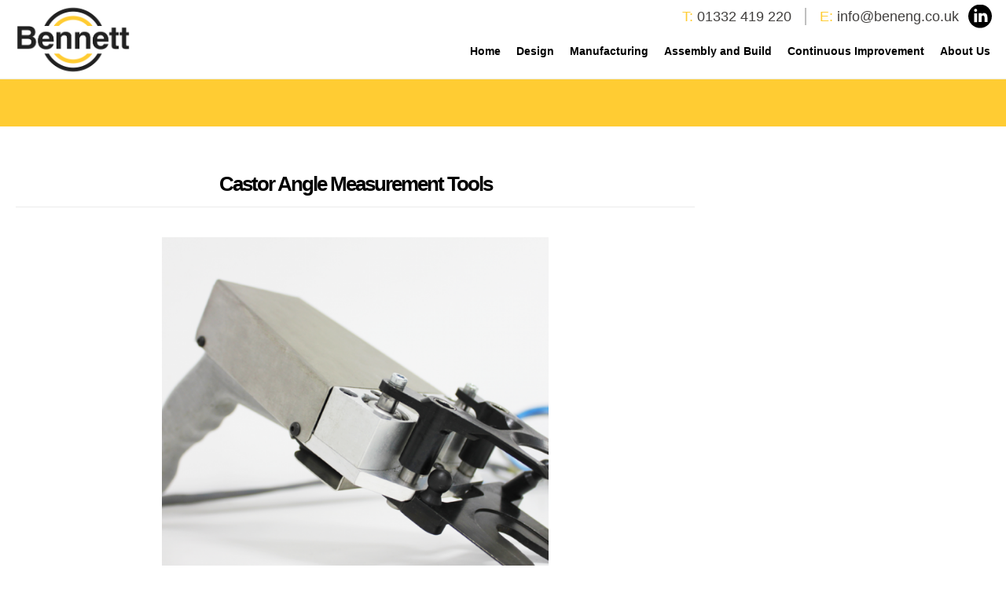

--- FILE ---
content_type: text/html; charset=UTF-8
request_url: https://www.beneng.co.uk/castor-tools/
body_size: 16923
content:
<!DOCTYPE html><html lang="en-GB" ><head><meta charset="UTF-8" /><meta name="viewport" content="width=device-width, initial-scale=1.0, minimum-scale=1.0, maximum-scale=1.0, user-scalable=0" /><meta http-equiv="X-UA-Compatible" content="IE=edge,chrome=1" /><meta name="format-detection" content="telephone=no"><script defer src="[data-uri]"></script><meta name='robots' content='index, follow, max-image-preview:large, max-snippet:-1, max-video-preview:-1' /><style>img:is([sizes="auto" i], [sizes^="auto," i]) { contain-intrinsic-size: 3000px 1500px }</style><meta name="dlm-version" content="5.0.28"><style id="critical-path-css" type="text/css">body,html{width:100%;height:100%;margin:0;padding:0}.page-preloader{top:0;left:0;z-index:999;position:fixed;height:100%;width:100%;text-align:center}.preloader-preview-area{-webkit-animation-delay:-.2s;animation-delay:-.2s;top:50%;-webkit-transform:translateY(100%);-ms-transform:translateY(100%);transform:translateY(100%);margin-top:10px;max-height:calc(50% - 20px);opacity:1;width:100%;text-align:center;position:absolute}.preloader-logo{max-width:90%;top:50%;-webkit-transform:translateY(-100%);-ms-transform:translateY(-100%);transform:translateY(-100%);margin:-10px auto 0 auto;max-height:calc(50% - 20px);opacity:1;position:relative}.ball-pulse>div{width:15px;height:15px;border-radius:100%;margin:2px;-webkit-animation-fill-mode:both;animation-fill-mode:both;display:inline-block;-webkit-animation:ball-pulse .75s infinite cubic-bezier(.2,.68,.18,1.08);animation:ball-pulse .75s infinite cubic-bezier(.2,.68,.18,1.08)}.ball-pulse>div:nth-child(1){-webkit-animation-delay:-.36s;animation-delay:-.36s}.ball-pulse>div:nth-child(2){-webkit-animation-delay:-.24s;animation-delay:-.24s}.ball-pulse>div:nth-child(3){-webkit-animation-delay:-.12s;animation-delay:-.12s}@-webkit-keyframes ball-pulse{0%{-webkit-transform:scale(1);transform:scale(1);opacity:1}45%{-webkit-transform:scale(.1);transform:scale(.1);opacity:.7}80%{-webkit-transform:scale(1);transform:scale(1);opacity:1}}@keyframes ball-pulse{0%{-webkit-transform:scale(1);transform:scale(1);opacity:1}45%{-webkit-transform:scale(.1);transform:scale(.1);opacity:.7}80%{-webkit-transform:scale(1);transform:scale(1);opacity:1}}.ball-clip-rotate-pulse{position:relative;-webkit-transform:translateY(-15px) translateX(-10px);-ms-transform:translateY(-15px) translateX(-10px);transform:translateY(-15px) translateX(-10px);display:inline-block}.ball-clip-rotate-pulse>div{-webkit-animation-fill-mode:both;animation-fill-mode:both;position:absolute;top:0;left:0;border-radius:100%}.ball-clip-rotate-pulse>div:first-child{height:36px;width:36px;top:7px;left:-7px;-webkit-animation:ball-clip-rotate-pulse-scale 1s 0s cubic-bezier(.09,.57,.49,.9) infinite;animation:ball-clip-rotate-pulse-scale 1s 0s cubic-bezier(.09,.57,.49,.9) infinite}.ball-clip-rotate-pulse>div:last-child{position:absolute;width:50px;height:50px;left:-16px;top:-2px;background:0 0;border:2px solid;-webkit-animation:ball-clip-rotate-pulse-rotate 1s 0s cubic-bezier(.09,.57,.49,.9) infinite;animation:ball-clip-rotate-pulse-rotate 1s 0s cubic-bezier(.09,.57,.49,.9) infinite;-webkit-animation-duration:1s;animation-duration:1s}@-webkit-keyframes ball-clip-rotate-pulse-rotate{0%{-webkit-transform:rotate(0) scale(1);transform:rotate(0) scale(1)}50%{-webkit-transform:rotate(180deg) scale(.6);transform:rotate(180deg) scale(.6)}100%{-webkit-transform:rotate(360deg) scale(1);transform:rotate(360deg) scale(1)}}@keyframes ball-clip-rotate-pulse-rotate{0%{-webkit-transform:rotate(0) scale(1);transform:rotate(0) scale(1)}50%{-webkit-transform:rotate(180deg) scale(.6);transform:rotate(180deg) scale(.6)}100%{-webkit-transform:rotate(360deg) scale(1);transform:rotate(360deg) scale(1)}}@-webkit-keyframes ball-clip-rotate-pulse-scale{30%{-webkit-transform:scale(.3);transform:scale(.3)}100%{-webkit-transform:scale(1);transform:scale(1)}}@keyframes ball-clip-rotate-pulse-scale{30%{-webkit-transform:scale(.3);transform:scale(.3)}100%{-webkit-transform:scale(1);transform:scale(1)}}@-webkit-keyframes square-spin{25%{-webkit-transform:perspective(100px) rotateX(180deg) rotateY(0);transform:perspective(100px) rotateX(180deg) rotateY(0)}50%{-webkit-transform:perspective(100px) rotateX(180deg) rotateY(180deg);transform:perspective(100px) rotateX(180deg) rotateY(180deg)}75%{-webkit-transform:perspective(100px) rotateX(0) rotateY(180deg);transform:perspective(100px) rotateX(0) rotateY(180deg)}100%{-webkit-transform:perspective(100px) rotateX(0) rotateY(0);transform:perspective(100px) rotateX(0) rotateY(0)}}@keyframes square-spin{25%{-webkit-transform:perspective(100px) rotateX(180deg) rotateY(0);transform:perspective(100px) rotateX(180deg) rotateY(0)}50%{-webkit-transform:perspective(100px) rotateX(180deg) rotateY(180deg);transform:perspective(100px) rotateX(180deg) rotateY(180deg)}75%{-webkit-transform:perspective(100px) rotateX(0) rotateY(180deg);transform:perspective(100px) rotateX(0) rotateY(180deg)}100%{-webkit-transform:perspective(100px) rotateX(0) rotateY(0);transform:perspective(100px) rotateX(0) rotateY(0)}}.square-spin{display:inline-block}.square-spin>div{-webkit-animation-fill-mode:both;animation-fill-mode:both;width:50px;height:50px;-webkit-animation:square-spin 3s 0s cubic-bezier(.09,.57,.49,.9) infinite;animation:square-spin 3s 0s cubic-bezier(.09,.57,.49,.9) infinite}.cube-transition{position:relative;-webkit-transform:translate(-25px,-25px);-ms-transform:translate(-25px,-25px);transform:translate(-25px,-25px);display:inline-block}.cube-transition>div{-webkit-animation-fill-mode:both;animation-fill-mode:both;width:15px;height:15px;position:absolute;top:-5px;left:-5px;-webkit-animation:cube-transition 1.6s 0s infinite ease-in-out;animation:cube-transition 1.6s 0s infinite ease-in-out}.cube-transition>div:last-child{-webkit-animation-delay:-.8s;animation-delay:-.8s}@-webkit-keyframes cube-transition{25%{-webkit-transform:translateX(50px) scale(.5) rotate(-90deg);transform:translateX(50px) scale(.5) rotate(-90deg)}50%{-webkit-transform:translate(50px,50px) rotate(-180deg);transform:translate(50px,50px) rotate(-180deg)}75%{-webkit-transform:translateY(50px) scale(.5) rotate(-270deg);transform:translateY(50px) scale(.5) rotate(-270deg)}100%{-webkit-transform:rotate(-360deg);transform:rotate(-360deg)}}@keyframes cube-transition{25%{-webkit-transform:translateX(50px) scale(.5) rotate(-90deg);transform:translateX(50px) scale(.5) rotate(-90deg)}50%{-webkit-transform:translate(50px,50px) rotate(-180deg);transform:translate(50px,50px) rotate(-180deg)}75%{-webkit-transform:translateY(50px) scale(.5) rotate(-270deg);transform:translateY(50px) scale(.5) rotate(-270deg)}100%{-webkit-transform:rotate(-360deg);transform:rotate(-360deg)}}.ball-scale>div{border-radius:100%;margin:2px;-webkit-animation-fill-mode:both;animation-fill-mode:both;display:inline-block;height:60px;width:60px;-webkit-animation:ball-scale 1s 0s ease-in-out infinite;animation:ball-scale 1s 0s ease-in-out infinite}@-webkit-keyframes ball-scale{0%{-webkit-transform:scale(0);transform:scale(0)}100%{-webkit-transform:scale(1);transform:scale(1);opacity:0}}@keyframes ball-scale{0%{-webkit-transform:scale(0);transform:scale(0)}100%{-webkit-transform:scale(1);transform:scale(1);opacity:0}}.line-scale>div{-webkit-animation-fill-mode:both;animation-fill-mode:both;display:inline-block;width:5px;height:50px;border-radius:2px;margin:2px}.line-scale>div:nth-child(1){-webkit-animation:line-scale 1s -.5s infinite cubic-bezier(.2,.68,.18,1.08);animation:line-scale 1s -.5s infinite cubic-bezier(.2,.68,.18,1.08)}.line-scale>div:nth-child(2){-webkit-animation:line-scale 1s -.4s infinite cubic-bezier(.2,.68,.18,1.08);animation:line-scale 1s -.4s infinite cubic-bezier(.2,.68,.18,1.08)}.line-scale>div:nth-child(3){-webkit-animation:line-scale 1s -.3s infinite cubic-bezier(.2,.68,.18,1.08);animation:line-scale 1s -.3s infinite cubic-bezier(.2,.68,.18,1.08)}.line-scale>div:nth-child(4){-webkit-animation:line-scale 1s -.2s infinite cubic-bezier(.2,.68,.18,1.08);animation:line-scale 1s -.2s infinite cubic-bezier(.2,.68,.18,1.08)}.line-scale>div:nth-child(5){-webkit-animation:line-scale 1s -.1s infinite cubic-bezier(.2,.68,.18,1.08);animation:line-scale 1s -.1s infinite cubic-bezier(.2,.68,.18,1.08)}@-webkit-keyframes line-scale{0%{-webkit-transform:scaley(1);transform:scaley(1)}50%{-webkit-transform:scaley(.4);transform:scaley(.4)}100%{-webkit-transform:scaley(1);transform:scaley(1)}}@keyframes line-scale{0%{-webkit-transform:scaley(1);transform:scaley(1)}50%{-webkit-transform:scaley(.4);transform:scaley(.4)}100%{-webkit-transform:scaley(1);transform:scaley(1)}}.ball-scale-multiple{position:relative;-webkit-transform:translateY(30px);-ms-transform:translateY(30px);transform:translateY(30px);display:inline-block}.ball-scale-multiple>div{border-radius:100%;-webkit-animation-fill-mode:both;animation-fill-mode:both;margin:2px;position:absolute;left:-30px;top:0;opacity:0;margin:0;width:50px;height:50px;-webkit-animation:ball-scale-multiple 1s 0s linear infinite;animation:ball-scale-multiple 1s 0s linear infinite}.ball-scale-multiple>div:nth-child(2){-webkit-animation-delay:-.2s;animation-delay:-.2s}.ball-scale-multiple>div:nth-child(3){-webkit-animation-delay:-.2s;animation-delay:-.2s}@-webkit-keyframes ball-scale-multiple{0%{-webkit-transform:scale(0);transform:scale(0);opacity:0}5%{opacity:1}100%{-webkit-transform:scale(1);transform:scale(1);opacity:0}}@keyframes ball-scale-multiple{0%{-webkit-transform:scale(0);transform:scale(0);opacity:0}5%{opacity:1}100%{-webkit-transform:scale(1);transform:scale(1);opacity:0}}.ball-pulse-sync{display:inline-block}.ball-pulse-sync>div{width:15px;height:15px;border-radius:100%;margin:2px;-webkit-animation-fill-mode:both;animation-fill-mode:both;display:inline-block}.ball-pulse-sync>div:nth-child(1){-webkit-animation:ball-pulse-sync .6s -.21s infinite ease-in-out;animation:ball-pulse-sync .6s -.21s infinite ease-in-out}.ball-pulse-sync>div:nth-child(2){-webkit-animation:ball-pulse-sync .6s -.14s infinite ease-in-out;animation:ball-pulse-sync .6s -.14s infinite ease-in-out}.ball-pulse-sync>div:nth-child(3){-webkit-animation:ball-pulse-sync .6s -70ms infinite ease-in-out;animation:ball-pulse-sync .6s -70ms infinite ease-in-out}@-webkit-keyframes ball-pulse-sync{33%{-webkit-transform:translateY(10px);transform:translateY(10px)}66%{-webkit-transform:translateY(-10px);transform:translateY(-10px)}100%{-webkit-transform:translateY(0);transform:translateY(0)}}@keyframes ball-pulse-sync{33%{-webkit-transform:translateY(10px);transform:translateY(10px)}66%{-webkit-transform:translateY(-10px);transform:translateY(-10px)}100%{-webkit-transform:translateY(0);transform:translateY(0)}}.transparent-circle{display:inline-block;border-top:.5em solid rgba(255,255,255,.2);border-right:.5em solid rgba(255,255,255,.2);border-bottom:.5em solid rgba(255,255,255,.2);border-left:.5em solid #fff;-webkit-transform:translateZ(0);transform:translateZ(0);-webkit-animation:transparent-circle 1.1s infinite linear;animation:transparent-circle 1.1s infinite linear;width:50px;height:50px;border-radius:50%}.transparent-circle:after{border-radius:50%;width:10em;height:10em}@-webkit-keyframes transparent-circle{0%{-webkit-transform:rotate(0);transform:rotate(0)}100%{-webkit-transform:rotate(360deg);transform:rotate(360deg)}}@keyframes transparent-circle{0%{-webkit-transform:rotate(0);transform:rotate(0)}100%{-webkit-transform:rotate(360deg);transform:rotate(360deg)}}.ball-spin-fade-loader{position:relative;top:-10px;left:-10px;display:inline-block}.ball-spin-fade-loader>div{width:15px;height:15px;border-radius:100%;margin:2px;-webkit-animation-fill-mode:both;animation-fill-mode:both;position:absolute;-webkit-animation:ball-spin-fade-loader 1s infinite linear;animation:ball-spin-fade-loader 1s infinite linear}.ball-spin-fade-loader>div:nth-child(1){top:25px;left:0;animation-delay:-.84s;-webkit-animation-delay:-.84s}.ball-spin-fade-loader>div:nth-child(2){top:17.05px;left:17.05px;animation-delay:-.72s;-webkit-animation-delay:-.72s}.ball-spin-fade-loader>div:nth-child(3){top:0;left:25px;animation-delay:-.6s;-webkit-animation-delay:-.6s}.ball-spin-fade-loader>div:nth-child(4){top:-17.05px;left:17.05px;animation-delay:-.48s;-webkit-animation-delay:-.48s}.ball-spin-fade-loader>div:nth-child(5){top:-25px;left:0;animation-delay:-.36s;-webkit-animation-delay:-.36s}.ball-spin-fade-loader>div:nth-child(6){top:-17.05px;left:-17.05px;animation-delay:-.24s;-webkit-animation-delay:-.24s}.ball-spin-fade-loader>div:nth-child(7){top:0;left:-25px;animation-delay:-.12s;-webkit-animation-delay:-.12s}.ball-spin-fade-loader>div:nth-child(8){top:17.05px;left:-17.05px;animation-delay:0s;-webkit-animation-delay:0s}@-webkit-keyframes ball-spin-fade-loader{50%{opacity:.3;-webkit-transform:scale(.4);transform:scale(.4)}100%{opacity:1;-webkit-transform:scale(1);transform:scale(1)}}@keyframes ball-spin-fade-loader{50%{opacity:.3;-webkit-transform:scale(.4);transform:scale(.4)}100%{opacity:1;-webkit-transform:scale(1);transform:scale(1)}}</style><link media="all" href="https://www.beneng.co.uk/wp-content/cache/autoptimize/css/autoptimize_ea24f69025a4529045ab063b3b047f56.css" rel="stylesheet"><title>Castor Tools - Bennett Engineering</title><meta name="description" content="We worked with Hatton Systems to identify how the measurements could be made accurately and reliably and then designed the tool to fit the space available." /><link rel="canonical" href="https://www.beneng.co.uk/castor-tools/" /><meta property="og:locale" content="en_GB" /><meta property="og:type" content="article" /><meta property="og:title" content="Castor Tools - Bennett Engineering" /><meta property="og:description" content="We worked with Hatton Systems to identify how the measurements could be made accurately and reliably and then designed the tool to fit the space available." /><meta property="og:url" content="https://www.beneng.co.uk/castor-tools/" /><meta property="og:site_name" content="Bennett Engineering" /><meta property="article:publisher" content="https://www.facebook.com/Bennett-Engineering-923689594325384/" /><meta property="article:published_time" content="2017-06-02T13:47:06+00:00" /><meta property="article:modified_time" content="2017-12-20T12:12:41+00:00" /><meta property="og:image" content="https://www.beneng.co.uk/wp-content/uploads/2017/06/bennett-engineering-design-solutions-product-design-development-hatton-systems-castor-tool-case-study-engineering-design-experts.png" /><meta property="og:image:width" content="1165" /><meta property="og:image:height" content="834" /><meta property="og:image:type" content="image/png" /><meta name="author" content="Craig Harbron" /><meta name="twitter:card" content="summary_large_image" /><meta name="twitter:creator" content="@BenEngDesign" /><meta name="twitter:site" content="@BenEngDesign" /><meta name="twitter:label1" content="Written by" /><meta name="twitter:data1" content="Craig Harbron" /><meta name="twitter:label2" content="Estimated reading time" /><meta name="twitter:data2" content="1 minute" /> <script type="application/ld+json" class="yoast-schema-graph">{"@context":"https://schema.org","@graph":[{"@type":"Article","@id":"https://www.beneng.co.uk/castor-tools/#article","isPartOf":{"@id":"https://www.beneng.co.uk/castor-tools/"},"author":{"name":"Craig Harbron","@id":"https://www.beneng.co.uk/#/schema/person/f560adb157d382ae9a13efe01b484cb2"},"headline":"Castor Tools","datePublished":"2017-06-02T13:47:06+00:00","dateModified":"2017-12-20T12:12:41+00:00","mainEntityOfPage":{"@id":"https://www.beneng.co.uk/castor-tools/"},"wordCount":120,"publisher":{"@id":"https://www.beneng.co.uk/#organization"},"image":{"@id":"https://www.beneng.co.uk/castor-tools/#primaryimage"},"thumbnailUrl":"https://www.beneng.co.uk/wp-content/uploads/2017/06/bennett-engineering-design-solutions-product-design-development-hatton-systems-castor-tool-case-study-engineering-design-experts.png","keywords":["Bennett Engineering","Castor Tool","Product Design"],"articleSection":["Case Studies","Product Design &amp; Development"],"inLanguage":"en-GB"},{"@type":"WebPage","@id":"https://www.beneng.co.uk/castor-tools/","url":"https://www.beneng.co.uk/castor-tools/","name":"Castor Tools - Bennett Engineering","isPartOf":{"@id":"https://www.beneng.co.uk/#website"},"primaryImageOfPage":{"@id":"https://www.beneng.co.uk/castor-tools/#primaryimage"},"image":{"@id":"https://www.beneng.co.uk/castor-tools/#primaryimage"},"thumbnailUrl":"https://www.beneng.co.uk/wp-content/uploads/2017/06/bennett-engineering-design-solutions-product-design-development-hatton-systems-castor-tool-case-study-engineering-design-experts.png","datePublished":"2017-06-02T13:47:06+00:00","dateModified":"2017-12-20T12:12:41+00:00","description":"We worked with Hatton Systems to identify how the measurements could be made accurately and reliably and then designed the tool to fit the space available.","breadcrumb":{"@id":"https://www.beneng.co.uk/castor-tools/#breadcrumb"},"inLanguage":"en-GB","potentialAction":[{"@type":"ReadAction","target":["https://www.beneng.co.uk/castor-tools/"]}]},{"@type":"ImageObject","inLanguage":"en-GB","@id":"https://www.beneng.co.uk/castor-tools/#primaryimage","url":"https://www.beneng.co.uk/wp-content/uploads/2017/06/bennett-engineering-design-solutions-product-design-development-hatton-systems-castor-tool-case-study-engineering-design-experts.png","contentUrl":"https://www.beneng.co.uk/wp-content/uploads/2017/06/bennett-engineering-design-solutions-product-design-development-hatton-systems-castor-tool-case-study-engineering-design-experts.png","width":1165,"height":834},{"@type":"BreadcrumbList","@id":"https://www.beneng.co.uk/castor-tools/#breadcrumb","itemListElement":[{"@type":"ListItem","position":1,"name":"Home","item":"https://www.beneng.co.uk/"},{"@type":"ListItem","position":2,"name":"Castor Tools"}]},{"@type":"WebSite","@id":"https://www.beneng.co.uk/#website","url":"https://www.beneng.co.uk/","name":"Bennett Engineering","description":"","publisher":{"@id":"https://www.beneng.co.uk/#organization"},"potentialAction":[{"@type":"SearchAction","target":{"@type":"EntryPoint","urlTemplate":"https://www.beneng.co.uk/?s={search_term_string}"},"query-input":{"@type":"PropertyValueSpecification","valueRequired":true,"valueName":"search_term_string"}}],"inLanguage":"en-GB"},{"@type":"Organization","@id":"https://www.beneng.co.uk/#organization","name":"Bennett Engineering Design","url":"https://www.beneng.co.uk/","logo":{"@type":"ImageObject","inLanguage":"en-GB","@id":"https://www.beneng.co.uk/#/schema/logo/image/","url":"https://www.beneng.co.uk/wp-content/uploads/2015/11/Bennett-Engineering-Manufacturing-Design.jpg","contentUrl":"https://www.beneng.co.uk/wp-content/uploads/2015/11/Bennett-Engineering-Manufacturing-Design.jpg","width":188,"height":104,"caption":"Bennett Engineering Design"},"image":{"@id":"https://www.beneng.co.uk/#/schema/logo/image/"},"sameAs":["https://www.facebook.com/Bennett-Engineering-923689594325384/","https://x.com/BenEngDesign","https://www.linkedin.com/company/3205851","https://www.youtube.com/channel/UCg8Zmue9przpOGQkQEzQ2BA"]},{"@type":"Person","@id":"https://www.beneng.co.uk/#/schema/person/f560adb157d382ae9a13efe01b484cb2","name":"Craig Harbron","image":{"@type":"ImageObject","inLanguage":"en-GB","@id":"https://www.beneng.co.uk/#/schema/person/image/","url":"https://secure.gravatar.com/avatar/d2d4f916d61bd0312b2779907b7f1a1b371da11d55f5e2b73071d0d492808141?s=96&d=mm&r=g","contentUrl":"https://secure.gravatar.com/avatar/d2d4f916d61bd0312b2779907b7f1a1b371da11d55f5e2b73071d0d492808141?s=96&d=mm&r=g","caption":"Craig Harbron"}}]}</script> <link rel="alternate" type="application/rss+xml" title="Bennett Engineering &raquo; Feed" href="https://www.beneng.co.uk/feed/" /><link rel="alternate" type="application/rss+xml" title="Bennett Engineering &raquo; Comments Feed" href="https://www.beneng.co.uk/comments/feed/" /><link rel="shortcut icon" href="https://www.beneng.co.uk/wp-content/uploads/2017/04/engineering-design-bennet-engineering-fav.png"  /> <script defer src="[data-uri]"></script> <style id='wp-block-library-theme-inline-css' type='text/css'>.wp-block-audio :where(figcaption){color:#555;font-size:13px;text-align:center}.is-dark-theme .wp-block-audio :where(figcaption){color:#ffffffa6}.wp-block-audio{margin:0 0 1em}.wp-block-code{border:1px solid #ccc;border-radius:4px;font-family:Menlo,Consolas,monaco,monospace;padding:.8em 1em}.wp-block-embed :where(figcaption){color:#555;font-size:13px;text-align:center}.is-dark-theme .wp-block-embed :where(figcaption){color:#ffffffa6}.wp-block-embed{margin:0 0 1em}.blocks-gallery-caption{color:#555;font-size:13px;text-align:center}.is-dark-theme .blocks-gallery-caption{color:#ffffffa6}:root :where(.wp-block-image figcaption){color:#555;font-size:13px;text-align:center}.is-dark-theme :root :where(.wp-block-image figcaption){color:#ffffffa6}.wp-block-image{margin:0 0 1em}.wp-block-pullquote{border-bottom:4px solid;border-top:4px solid;color:currentColor;margin-bottom:1.75em}.wp-block-pullquote cite,.wp-block-pullquote footer,.wp-block-pullquote__citation{color:currentColor;font-size:.8125em;font-style:normal;text-transform:uppercase}.wp-block-quote{border-left:.25em solid;margin:0 0 1.75em;padding-left:1em}.wp-block-quote cite,.wp-block-quote footer{color:currentColor;font-size:.8125em;font-style:normal;position:relative}.wp-block-quote:where(.has-text-align-right){border-left:none;border-right:.25em solid;padding-left:0;padding-right:1em}.wp-block-quote:where(.has-text-align-center){border:none;padding-left:0}.wp-block-quote.is-large,.wp-block-quote.is-style-large,.wp-block-quote:where(.is-style-plain){border:none}.wp-block-search .wp-block-search__label{font-weight:700}.wp-block-search__button{border:1px solid #ccc;padding:.375em .625em}:where(.wp-block-group.has-background){padding:1.25em 2.375em}.wp-block-separator.has-css-opacity{opacity:.4}.wp-block-separator{border:none;border-bottom:2px solid;margin-left:auto;margin-right:auto}.wp-block-separator.has-alpha-channel-opacity{opacity:1}.wp-block-separator:not(.is-style-wide):not(.is-style-dots){width:100px}.wp-block-separator.has-background:not(.is-style-dots){border-bottom:none;height:1px}.wp-block-separator.has-background:not(.is-style-wide):not(.is-style-dots){height:2px}.wp-block-table{margin:0 0 1em}.wp-block-table td,.wp-block-table th{word-break:normal}.wp-block-table :where(figcaption){color:#555;font-size:13px;text-align:center}.is-dark-theme .wp-block-table :where(figcaption){color:#ffffffa6}.wp-block-video :where(figcaption){color:#555;font-size:13px;text-align:center}.is-dark-theme .wp-block-video :where(figcaption){color:#ffffffa6}.wp-block-video{margin:0 0 1em}:root :where(.wp-block-template-part.has-background){margin-bottom:0;margin-top:0;padding:1.25em 2.375em}</style><style id='classic-theme-styles-inline-css' type='text/css'>/*! This file is auto-generated */
.wp-block-button__link{color:#fff;background-color:#32373c;border-radius:9999px;box-shadow:none;text-decoration:none;padding:calc(.667em + 2px) calc(1.333em + 2px);font-size:1.125em}.wp-block-file__button{background:#32373c;color:#fff;text-decoration:none}</style><style id='global-styles-inline-css' type='text/css'>:root{--wp--preset--aspect-ratio--square: 1;--wp--preset--aspect-ratio--4-3: 4/3;--wp--preset--aspect-ratio--3-4: 3/4;--wp--preset--aspect-ratio--3-2: 3/2;--wp--preset--aspect-ratio--2-3: 2/3;--wp--preset--aspect-ratio--16-9: 16/9;--wp--preset--aspect-ratio--9-16: 9/16;--wp--preset--color--black: #000000;--wp--preset--color--cyan-bluish-gray: #abb8c3;--wp--preset--color--white: #ffffff;--wp--preset--color--pale-pink: #f78da7;--wp--preset--color--vivid-red: #cf2e2e;--wp--preset--color--luminous-vivid-orange: #ff6900;--wp--preset--color--luminous-vivid-amber: #fcb900;--wp--preset--color--light-green-cyan: #7bdcb5;--wp--preset--color--vivid-green-cyan: #00d084;--wp--preset--color--pale-cyan-blue: #8ed1fc;--wp--preset--color--vivid-cyan-blue: #0693e3;--wp--preset--color--vivid-purple: #9b51e0;--wp--preset--gradient--vivid-cyan-blue-to-vivid-purple: linear-gradient(135deg,rgba(6,147,227,1) 0%,rgb(155,81,224) 100%);--wp--preset--gradient--light-green-cyan-to-vivid-green-cyan: linear-gradient(135deg,rgb(122,220,180) 0%,rgb(0,208,130) 100%);--wp--preset--gradient--luminous-vivid-amber-to-luminous-vivid-orange: linear-gradient(135deg,rgba(252,185,0,1) 0%,rgba(255,105,0,1) 100%);--wp--preset--gradient--luminous-vivid-orange-to-vivid-red: linear-gradient(135deg,rgba(255,105,0,1) 0%,rgb(207,46,46) 100%);--wp--preset--gradient--very-light-gray-to-cyan-bluish-gray: linear-gradient(135deg,rgb(238,238,238) 0%,rgb(169,184,195) 100%);--wp--preset--gradient--cool-to-warm-spectrum: linear-gradient(135deg,rgb(74,234,220) 0%,rgb(151,120,209) 20%,rgb(207,42,186) 40%,rgb(238,44,130) 60%,rgb(251,105,98) 80%,rgb(254,248,76) 100%);--wp--preset--gradient--blush-light-purple: linear-gradient(135deg,rgb(255,206,236) 0%,rgb(152,150,240) 100%);--wp--preset--gradient--blush-bordeaux: linear-gradient(135deg,rgb(254,205,165) 0%,rgb(254,45,45) 50%,rgb(107,0,62) 100%);--wp--preset--gradient--luminous-dusk: linear-gradient(135deg,rgb(255,203,112) 0%,rgb(199,81,192) 50%,rgb(65,88,208) 100%);--wp--preset--gradient--pale-ocean: linear-gradient(135deg,rgb(255,245,203) 0%,rgb(182,227,212) 50%,rgb(51,167,181) 100%);--wp--preset--gradient--electric-grass: linear-gradient(135deg,rgb(202,248,128) 0%,rgb(113,206,126) 100%);--wp--preset--gradient--midnight: linear-gradient(135deg,rgb(2,3,129) 0%,rgb(40,116,252) 100%);--wp--preset--font-size--small: 13px;--wp--preset--font-size--medium: 20px;--wp--preset--font-size--large: 36px;--wp--preset--font-size--x-large: 42px;--wp--preset--spacing--20: 0.44rem;--wp--preset--spacing--30: 0.67rem;--wp--preset--spacing--40: 1rem;--wp--preset--spacing--50: 1.5rem;--wp--preset--spacing--60: 2.25rem;--wp--preset--spacing--70: 3.38rem;--wp--preset--spacing--80: 5.06rem;--wp--preset--shadow--natural: 6px 6px 9px rgba(0, 0, 0, 0.2);--wp--preset--shadow--deep: 12px 12px 50px rgba(0, 0, 0, 0.4);--wp--preset--shadow--sharp: 6px 6px 0px rgba(0, 0, 0, 0.2);--wp--preset--shadow--outlined: 6px 6px 0px -3px rgba(255, 255, 255, 1), 6px 6px rgba(0, 0, 0, 1);--wp--preset--shadow--crisp: 6px 6px 0px rgba(0, 0, 0, 1);}:where(.is-layout-flex){gap: 0.5em;}:where(.is-layout-grid){gap: 0.5em;}body .is-layout-flex{display: flex;}.is-layout-flex{flex-wrap: wrap;align-items: center;}.is-layout-flex > :is(*, div){margin: 0;}body .is-layout-grid{display: grid;}.is-layout-grid > :is(*, div){margin: 0;}:where(.wp-block-columns.is-layout-flex){gap: 2em;}:where(.wp-block-columns.is-layout-grid){gap: 2em;}:where(.wp-block-post-template.is-layout-flex){gap: 1.25em;}:where(.wp-block-post-template.is-layout-grid){gap: 1.25em;}.has-black-color{color: var(--wp--preset--color--black) !important;}.has-cyan-bluish-gray-color{color: var(--wp--preset--color--cyan-bluish-gray) !important;}.has-white-color{color: var(--wp--preset--color--white) !important;}.has-pale-pink-color{color: var(--wp--preset--color--pale-pink) !important;}.has-vivid-red-color{color: var(--wp--preset--color--vivid-red) !important;}.has-luminous-vivid-orange-color{color: var(--wp--preset--color--luminous-vivid-orange) !important;}.has-luminous-vivid-amber-color{color: var(--wp--preset--color--luminous-vivid-amber) !important;}.has-light-green-cyan-color{color: var(--wp--preset--color--light-green-cyan) !important;}.has-vivid-green-cyan-color{color: var(--wp--preset--color--vivid-green-cyan) !important;}.has-pale-cyan-blue-color{color: var(--wp--preset--color--pale-cyan-blue) !important;}.has-vivid-cyan-blue-color{color: var(--wp--preset--color--vivid-cyan-blue) !important;}.has-vivid-purple-color{color: var(--wp--preset--color--vivid-purple) !important;}.has-black-background-color{background-color: var(--wp--preset--color--black) !important;}.has-cyan-bluish-gray-background-color{background-color: var(--wp--preset--color--cyan-bluish-gray) !important;}.has-white-background-color{background-color: var(--wp--preset--color--white) !important;}.has-pale-pink-background-color{background-color: var(--wp--preset--color--pale-pink) !important;}.has-vivid-red-background-color{background-color: var(--wp--preset--color--vivid-red) !important;}.has-luminous-vivid-orange-background-color{background-color: var(--wp--preset--color--luminous-vivid-orange) !important;}.has-luminous-vivid-amber-background-color{background-color: var(--wp--preset--color--luminous-vivid-amber) !important;}.has-light-green-cyan-background-color{background-color: var(--wp--preset--color--light-green-cyan) !important;}.has-vivid-green-cyan-background-color{background-color: var(--wp--preset--color--vivid-green-cyan) !important;}.has-pale-cyan-blue-background-color{background-color: var(--wp--preset--color--pale-cyan-blue) !important;}.has-vivid-cyan-blue-background-color{background-color: var(--wp--preset--color--vivid-cyan-blue) !important;}.has-vivid-purple-background-color{background-color: var(--wp--preset--color--vivid-purple) !important;}.has-black-border-color{border-color: var(--wp--preset--color--black) !important;}.has-cyan-bluish-gray-border-color{border-color: var(--wp--preset--color--cyan-bluish-gray) !important;}.has-white-border-color{border-color: var(--wp--preset--color--white) !important;}.has-pale-pink-border-color{border-color: var(--wp--preset--color--pale-pink) !important;}.has-vivid-red-border-color{border-color: var(--wp--preset--color--vivid-red) !important;}.has-luminous-vivid-orange-border-color{border-color: var(--wp--preset--color--luminous-vivid-orange) !important;}.has-luminous-vivid-amber-border-color{border-color: var(--wp--preset--color--luminous-vivid-amber) !important;}.has-light-green-cyan-border-color{border-color: var(--wp--preset--color--light-green-cyan) !important;}.has-vivid-green-cyan-border-color{border-color: var(--wp--preset--color--vivid-green-cyan) !important;}.has-pale-cyan-blue-border-color{border-color: var(--wp--preset--color--pale-cyan-blue) !important;}.has-vivid-cyan-blue-border-color{border-color: var(--wp--preset--color--vivid-cyan-blue) !important;}.has-vivid-purple-border-color{border-color: var(--wp--preset--color--vivid-purple) !important;}.has-vivid-cyan-blue-to-vivid-purple-gradient-background{background: var(--wp--preset--gradient--vivid-cyan-blue-to-vivid-purple) !important;}.has-light-green-cyan-to-vivid-green-cyan-gradient-background{background: var(--wp--preset--gradient--light-green-cyan-to-vivid-green-cyan) !important;}.has-luminous-vivid-amber-to-luminous-vivid-orange-gradient-background{background: var(--wp--preset--gradient--luminous-vivid-amber-to-luminous-vivid-orange) !important;}.has-luminous-vivid-orange-to-vivid-red-gradient-background{background: var(--wp--preset--gradient--luminous-vivid-orange-to-vivid-red) !important;}.has-very-light-gray-to-cyan-bluish-gray-gradient-background{background: var(--wp--preset--gradient--very-light-gray-to-cyan-bluish-gray) !important;}.has-cool-to-warm-spectrum-gradient-background{background: var(--wp--preset--gradient--cool-to-warm-spectrum) !important;}.has-blush-light-purple-gradient-background{background: var(--wp--preset--gradient--blush-light-purple) !important;}.has-blush-bordeaux-gradient-background{background: var(--wp--preset--gradient--blush-bordeaux) !important;}.has-luminous-dusk-gradient-background{background: var(--wp--preset--gradient--luminous-dusk) !important;}.has-pale-ocean-gradient-background{background: var(--wp--preset--gradient--pale-ocean) !important;}.has-electric-grass-gradient-background{background: var(--wp--preset--gradient--electric-grass) !important;}.has-midnight-gradient-background{background: var(--wp--preset--gradient--midnight) !important;}.has-small-font-size{font-size: var(--wp--preset--font-size--small) !important;}.has-medium-font-size{font-size: var(--wp--preset--font-size--medium) !important;}.has-large-font-size{font-size: var(--wp--preset--font-size--large) !important;}.has-x-large-font-size{font-size: var(--wp--preset--font-size--x-large) !important;}
:where(.wp-block-post-template.is-layout-flex){gap: 1.25em;}:where(.wp-block-post-template.is-layout-grid){gap: 1.25em;}
:where(.wp-block-columns.is-layout-flex){gap: 2em;}:where(.wp-block-columns.is-layout-grid){gap: 2em;}
:root :where(.wp-block-pullquote){font-size: 1.5em;line-height: 1.6;}</style><style id='theme-styles-inline-css' type='text/css'>#wpadminbar {
				-webkit-backface-visibility: hidden;
				backface-visibility: hidden;
				-webkit-perspective: 1000;
				-ms-perspective: 1000;
				perspective: 1000;
				-webkit-transform: translateZ(0px);
				-ms-transform: translateZ(0px);
				transform: translateZ(0px);
			}
			@media screen and (max-width: 600px) {
				#wpadminbar {
					position: fixed !important;
				}
			}
		
body { background-color:#fff; } .hb-custom-header #mk-page-introduce, .mk-header { background-color:#f7f7f7;background-size:cover;-webkit-background-size:cover;-moz-background-size:cover; } .hb-custom-header > div, .mk-header-bg { background-color:#ffffff;background-repeat:repeat-x; } .mk-classic-nav-bg { background-color:#ffffff;background-repeat:repeat-x; } .master-holder-bg { background-color:#ffffff;background-repeat:repeat-x; } #mk-footer { background-color:#000000; } #mk-boxed-layout { -webkit-box-shadow:0 0 0px rgba(0, 0, 0, 0); -moz-box-shadow:0 0 0px rgba(0, 0, 0, 0); box-shadow:0 0 0px rgba(0, 0, 0, 0); } .mk-news-tab .mk-tabs-tabs .is-active a, .mk-fancy-title.pattern-style span, .mk-fancy-title.pattern-style.color-gradient span:after, .page-bg-color { background-color:#ffffff; } .page-title { font-size:20px; color:#4d4d4d; text-transform:uppercase; font-weight:inherit; letter-spacing:2px; } .page-subtitle { font-size:14px; line-height:100%; color:#a3a3a3; font-size:14px; text-transform:none; } .mk-header { border-bottom:1px solid #ededed; } .header-style-1 .mk-header-padding-wrapper, .header-style-2 .mk-header-padding-wrapper, .header-style-3 .mk-header-padding-wrapper { padding-top:136px; } .mk-process-steps[max-width~="950px"] ul::before { display:none !important; } .mk-process-steps[max-width~="950px"] li { margin-bottom:30px !important; width:100% !important; text-align:center; } .mk-event-countdown-ul[max-width~="750px"] li { width:90%; display:block; margin:0 auto 15px; } body, .main-navigation-ul, .mk-vm-menuwrapper { font-family:HelveticaNeue-Light, Helvetica Neue Light, Helvetica Neue, Helvetica, Arial, "Lucida Grande", sans-serif } @font-face { font-family:'star'; src:url('https://www.beneng.co.uk/wp-content/themes/jupiter/assets/stylesheet/fonts/star/font.eot'); src:url('https://www.beneng.co.uk/wp-content/themes/jupiter/assets/stylesheet/fonts/star/font.eot?#iefix') format('embedded-opentype'), url('https://www.beneng.co.uk/wp-content/themes/jupiter/assets/stylesheet/fonts/star/font.woff') format('woff'), url('https://www.beneng.co.uk/wp-content/themes/jupiter/assets/stylesheet/fonts/star/font.ttf') format('truetype'), url('https://www.beneng.co.uk/wp-content/themes/jupiter/assets/stylesheet/fonts/star/font.svg#star') format('svg'); font-weight:normal; font-style:normal; } @font-face { font-family:'WooCommerce'; src:url('https://www.beneng.co.uk/wp-content/themes/jupiter/assets/stylesheet/fonts/woocommerce/font.eot'); src:url('https://www.beneng.co.uk/wp-content/themes/jupiter/assets/stylesheet/fonts/woocommerce/font.eot?#iefix') format('embedded-opentype'), url('https://www.beneng.co.uk/wp-content/themes/jupiter/assets/stylesheet/fonts/woocommerce/font.woff') format('woff'), url('https://www.beneng.co.uk/wp-content/themes/jupiter/assets/stylesheet/fonts/woocommerce/font.ttf') format('truetype'), url('https://www.beneng.co.uk/wp-content/themes/jupiter/assets/stylesheet/fonts/woocommerce/font.svg#WooCommerce') format('svg'); font-weight:normal; font-style:normal; } #theme-page a {text-decoration:underline !important;} .single article a {text-decoration:underline !important;} .foot-title {margin-bottom:24px;} #mk-footer .mk-col-1-4:nth-child(2), #mk-footer .mk-col-1-4:nth-child(3) {padding-top:70px;} #mk-footer .footer-wrapper {padding-bottom:0 !important;} @media only screen and (max-width:767px) { #mk-footer .mk-col-1-4:nth-child(2), #mk-footer .mk-col-1-4:nth-child(3) {padding-top:0;} }</style><link rel='stylesheet' id='theme-options-css' href='https://www.beneng.co.uk/wp-content/cache/autoptimize/css/autoptimize_single_6060bfe3aae538285928ad5371f31fca.css?ver=1762167129' type='text/css' media='all' /><link rel='stylesheet' id='bsf-Defaults-css' href='https://www.beneng.co.uk/wp-content/cache/autoptimize/css/autoptimize_single_36ea4805809e6b690c2f5126a0808297.css?ver=3.21.1' type='text/css' media='all' /> <script defer type="text/javascript" data-noptimize='' data-no-minify='' src="https://www.beneng.co.uk/wp-content/cache/autoptimize/js/autoptimize_single_bcf9be088a972a25eb7587b15a8f6c1f.js?ver=10866c7e74049f6867eca614756d3a18" id="mk-webfontloader-js"></script> <script defer id="mk-webfontloader-js-after" src="[data-uri]"></script> <script type="text/javascript" src="https://www.beneng.co.uk/wp-includes/js/jquery/jquery.min.js?ver=3.7.1" id="jquery-core-js"></script> <script defer type="text/javascript" src="https://www.beneng.co.uk/wp-includes/js/jquery/jquery-migrate.min.js?ver=3.4.1" id="jquery-migrate-js"></script> <script defer src="data:text/javascript;base64,"></script><link rel="https://api.w.org/" href="https://www.beneng.co.uk/wp-json/" /><link rel="alternate" title="JSON" type="application/json" href="https://www.beneng.co.uk/wp-json/wp/v2/posts/2742" /><link rel="EditURI" type="application/rsd+xml" title="RSD" href="https://www.beneng.co.uk/xmlrpc.php?rsd" /><link rel='shortlink' href='https://www.beneng.co.uk/?p=2742' /><link rel="alternate" title="oEmbed (JSON)" type="application/json+oembed" href="https://www.beneng.co.uk/wp-json/oembed/1.0/embed?url=https%3A%2F%2Fwww.beneng.co.uk%2Fcastor-tools%2F" /><link rel="alternate" title="oEmbed (XML)" type="text/xml+oembed" href="https://www.beneng.co.uk/wp-json/oembed/1.0/embed?url=https%3A%2F%2Fwww.beneng.co.uk%2Fcastor-tools%2F&#038;format=xml" /><meta itemprop="author" content="Craig Harbron" /><meta itemprop="datePublished" content="June 2, 2017" /><meta itemprop="dateModified" content="December 20, 2017" /><meta itemprop="publisher" content="Bennett Engineering" /><script defer src="[data-uri]"></script><style type="text/css">.recentcomments a{display:inline !important;padding:0 !important;margin:0 !important;}</style><meta name="generator" content="Powered by WPBakery Page Builder - drag and drop page builder for WordPress."/><meta name="generator" content="jupiter child 1.0" /><noscript><style>.wpb_animate_when_almost_visible { opacity: 1; }</style></noscript></head><body class="wp-singular post-template-default single single-post postid-2742 single-format-standard wp-theme-jupiter wp-child-theme-jupiter-child wpb-js-composer js-comp-ver-8.5 vc_responsive" itemscope="itemscope" itemtype="https://schema.org/WebPage"  data-adminbar=""><div id="top-of-page"></div><div id="mk-boxed-layout"><div id="mk-theme-container" ><header data-height='100'
 data-sticky-height='100'
 data-responsive-height='100'
 data-transparent-skin=''
 data-header-style='1'
 data-sticky-style='fixed'
 data-sticky-offset='header' id="mk-header-1" class="mk-header header-style-1 header-align-left  toolbar-true menu-hover-2 sticky-style-fixed mk-background-stretch full-header " role="banner" itemscope="itemscope" itemtype="https://schema.org/WPHeader" ><div class="mk-header-holder"><div class="mk-header-toolbar"><div class="mk-header-toolbar-holder"> <span class="mk-header-tagline"><span class="x">T: </span>01332 419 220 <span class="y">|</span> <span class="x">E: </span> <a href="mailto:info@beneng.co.uk">info@beneng.co.uk</a></span></div></div><div class="mk-header-inner add-header-height"><div class="mk-header-bg "></div><div class="mk-toolbar-resposnive-icon"><svg  class="mk-svg-icon" data-name="mk-icon-chevron-down" data-cacheid="icon-696dd87e5db4e" xmlns="http://www.w3.org/2000/svg" viewBox="0 0 1792 1792"><path d="M1683 808l-742 741q-19 19-45 19t-45-19l-742-741q-19-19-19-45.5t19-45.5l166-165q19-19 45-19t45 19l531 531 531-531q19-19 45-19t45 19l166 165q19 19 19 45.5t-19 45.5z"/></svg></div><div class="mk-header-nav-container one-row-style menu-hover-style-2" role="navigation" itemscope="itemscope" itemtype="https://schema.org/SiteNavigationElement" ><nav class="mk-main-navigation js-main-nav"><ul id="menu-main-menu" class="main-navigation-ul"><li id="menu-item-1964" class="menu-item menu-item-type-post_type menu-item-object-page menu-item-home no-mega-menu"><a class="menu-item-link js-smooth-scroll"  href="https://www.beneng.co.uk/">Home</a></li><li id="menu-item-4700" class="menu-item menu-item-type-post_type menu-item-object-page menu-item-has-children no-mega-menu"><a class="menu-item-link js-smooth-scroll"  href="https://www.beneng.co.uk/design-services/">Design</a><ul style="" class="sub-menu "><li id="menu-item-3985" class="menu-item menu-item-type-post_type menu-item-object-page"><a class="menu-item-link js-smooth-scroll"  href="https://www.beneng.co.uk/cad-services-drafting/">CAD Services</a></li><li id="menu-item-3984" class="menu-item menu-item-type-post_type menu-item-object-page"><a class="menu-item-link js-smooth-scroll"  href="https://www.beneng.co.uk/design-for-manufacture/">Design for Manufacture</a></li><li id="menu-item-4706" class="menu-item menu-item-type-post_type menu-item-object-page"><a class="menu-item-link js-smooth-scroll"  href="https://www.beneng.co.uk/engineering-services/">Engineering Services</a></li><li id="menu-item-4705" class="menu-item menu-item-type-post_type menu-item-object-page"><a class="menu-item-link js-smooth-scroll"  href="https://www.beneng.co.uk/maintenance-solutions/">Maintenance Solutions</a></li><li id="menu-item-4708" class="menu-item menu-item-type-post_type menu-item-object-page"><a class="menu-item-link js-smooth-scroll"  href="https://www.beneng.co.uk/medical-accessories/">Medical Accessories</a></li><li id="menu-item-4704" class="menu-item menu-item-type-post_type menu-item-object-page"><a class="menu-item-link js-smooth-scroll"  href="https://www.beneng.co.uk/factory-in-a-box/">Factory in a Box</a></li><li id="menu-item-4707" class="menu-item menu-item-type-post_type menu-item-object-page"><a class="menu-item-link js-smooth-scroll"  href="https://www.beneng.co.uk/outsourced-design-engineering/">Outsourced Engineering</a></li></ul></li><li id="menu-item-4702" class="menu-item menu-item-type-post_type menu-item-object-page no-mega-menu"><a class="menu-item-link js-smooth-scroll"  href="https://www.beneng.co.uk/manufacturing/">Manufacturing</a></li><li id="menu-item-4701" class="menu-item menu-item-type-post_type menu-item-object-page no-mega-menu"><a class="menu-item-link js-smooth-scroll"  href="https://www.beneng.co.uk/assembly/">Assembly and Build</a></li><li id="menu-item-4703" class="menu-item menu-item-type-post_type menu-item-object-page has-mega-menu"><a class="menu-item-link js-smooth-scroll"  href="https://www.beneng.co.uk/continuous-improvement/">Continuous Improvement</a></li><li id="menu-item-1967" class="menu-item menu-item-type-post_type menu-item-object-page no-mega-menu"><a class="menu-item-link js-smooth-scroll"  href="https://www.beneng.co.uk/the-team/">About Us</a></li></ul></nav></div><div class="mk-nav-responsive-link"><div class="mk-css-icon-menu"><div class="mk-css-icon-menu-line-1"></div><div class="mk-css-icon-menu-line-2"></div><div class="mk-css-icon-menu-line-3"></div></div></div><div class=" header-logo fit-logo-img add-header-height  "> <a href="https://www.beneng.co.uk/" title="Bennett Engineering"> <noscript><img class="mk-desktop-logo dark-logo "
 title=""
 alt=""
 src="https://www.beneng.co.uk/wp-content/uploads/2024/09/engineering-design-bennet-engineering.png" /></noscript><img class="lazyload mk-desktop-logo dark-logo "
 title=""
 alt=""
 src='data:image/svg+xml,%3Csvg%20xmlns=%22http://www.w3.org/2000/svg%22%20viewBox=%220%200%20210%20140%22%3E%3C/svg%3E' data-src="https://www.beneng.co.uk/wp-content/uploads/2024/09/engineering-design-bennet-engineering.png" /> </a></div><div class="mk-header-right"><div class="mk-header-social header-section"><ul><li><a class="linkedin-hover " target="_blank" rel="noreferrer noopener" href="https://www.linkedin.com/company/bennett-engineering-design-solutions-ltd/"><svg  class="mk-svg-icon" data-name="mk-jupiter-icon-linkedin" data-cacheid="icon-696dd87e60143" style=" height:16px; width: 16px; "  xmlns="http://www.w3.org/2000/svg" viewBox="0 0 512 512"><path d="M256-6.4c-141.385 0-256 114.615-256 256s114.615 256 256 256 256-114.615 256-256-114.615-256-256-256zm-96.612 95.448c19.722 0 31.845 13.952 32.215 32.284 0 17.943-12.492 32.311-32.592 32.311h-.389c-19.308 0-31.842-14.368-31.842-32.311 0-18.332 12.897-32.284 32.609-32.284zm32.685 288.552h-64.073v-192h64.073v192zm223.927-.089h-63.77v-97.087c0-27.506-11.119-46.257-34.797-46.257-18.092 0-22.348 12.656-27.075 24.868-1.724 4.382-2.165 10.468-2.165 16.583v101.892h-64.193s.881-173.01 0-192.221h57.693v.31h6.469v19.407c9.562-12.087 25.015-24.527 52.495-24.527 43.069 0 75.344 29.25 75.344 92.077v104.954z"/></svg></i></a></li></ul><div class="clearboth"></div></div></div></div><div class="mk-responsive-wrap"><nav class="menu-main-menu-container"><ul id="menu-main-menu-1" class="mk-responsive-nav"><li id="responsive-menu-item-1964" class="menu-item menu-item-type-post_type menu-item-object-page menu-item-home"><a class="menu-item-link js-smooth-scroll"  href="https://www.beneng.co.uk/">Home</a></li><li id="responsive-menu-item-4700" class="menu-item menu-item-type-post_type menu-item-object-page menu-item-has-children"><a class="menu-item-link js-smooth-scroll"  href="https://www.beneng.co.uk/design-services/">Design</a><span class="mk-nav-arrow mk-nav-sub-closed"><svg  class="mk-svg-icon" data-name="mk-moon-arrow-down" data-cacheid="icon-696dd87e60bf8" style=" height:16px; width: 16px; "  xmlns="http://www.w3.org/2000/svg" viewBox="0 0 512 512"><path d="M512 192l-96-96-160 160-160-160-96 96 256 255.999z"/></svg></span><ul class="sub-menu "><li id="responsive-menu-item-3985" class="menu-item menu-item-type-post_type menu-item-object-page"><a class="menu-item-link js-smooth-scroll"  href="https://www.beneng.co.uk/cad-services-drafting/">CAD Services</a></li><li id="responsive-menu-item-3984" class="menu-item menu-item-type-post_type menu-item-object-page"><a class="menu-item-link js-smooth-scroll"  href="https://www.beneng.co.uk/design-for-manufacture/">Design for Manufacture</a></li><li id="responsive-menu-item-4706" class="menu-item menu-item-type-post_type menu-item-object-page"><a class="menu-item-link js-smooth-scroll"  href="https://www.beneng.co.uk/engineering-services/">Engineering Services</a></li><li id="responsive-menu-item-4705" class="menu-item menu-item-type-post_type menu-item-object-page"><a class="menu-item-link js-smooth-scroll"  href="https://www.beneng.co.uk/maintenance-solutions/">Maintenance Solutions</a></li><li id="responsive-menu-item-4708" class="menu-item menu-item-type-post_type menu-item-object-page"><a class="menu-item-link js-smooth-scroll"  href="https://www.beneng.co.uk/medical-accessories/">Medical Accessories</a></li><li id="responsive-menu-item-4704" class="menu-item menu-item-type-post_type menu-item-object-page"><a class="menu-item-link js-smooth-scroll"  href="https://www.beneng.co.uk/factory-in-a-box/">Factory in a Box</a></li><li id="responsive-menu-item-4707" class="menu-item menu-item-type-post_type menu-item-object-page"><a class="menu-item-link js-smooth-scroll"  href="https://www.beneng.co.uk/outsourced-design-engineering/">Outsourced Engineering</a></li></ul></li><li id="responsive-menu-item-4702" class="menu-item menu-item-type-post_type menu-item-object-page"><a class="menu-item-link js-smooth-scroll"  href="https://www.beneng.co.uk/manufacturing/">Manufacturing</a></li><li id="responsive-menu-item-4701" class="menu-item menu-item-type-post_type menu-item-object-page"><a class="menu-item-link js-smooth-scroll"  href="https://www.beneng.co.uk/assembly/">Assembly and Build</a></li><li id="responsive-menu-item-4703" class="menu-item menu-item-type-post_type menu-item-object-page"><a class="menu-item-link js-smooth-scroll"  href="https://www.beneng.co.uk/continuous-improvement/">Continuous Improvement</a></li><li id="responsive-menu-item-1967" class="menu-item menu-item-type-post_type menu-item-object-page"><a class="menu-item-link js-smooth-scroll"  href="https://www.beneng.co.uk/the-team/">About Us</a></li></ul></nav></div></div><div class="mk-header-padding-wrapper"></div><section id="mk-page-introduce" class="intro-left"><div class="mk-grid"><h1 class="page-title ">Castor Tools</h1><div id="mk-breadcrumbs"><div class="mk-breadcrumbs-inner dark-skin"><span><span><a href="https://www.beneng.co.uk/">Home</a></span> » <span class="breadcrumb_last" aria-current="page">Castor Tools</span></span></div></div><div class="clearboth"></div></div></section></header><div id="theme-page" class="master-holder blog-post-type-image blog-style-compact clearfix" itemscope="itemscope" itemtype="https://schema.org/Blog" ><div class="master-holder-bg-holder"><div id="theme-page-bg" class="master-holder-bg js-el"  ></div></div><div class="mk-main-wrapper-holder"><div id="mk-page-id-2742" class="theme-page-wrapper mk-main-wrapper mk-grid right-layout false"><div class="theme-content false" itemprop="mainEntityOfPage"><article id="2742" class="mk-blog-single post-2742 post type-post status-publish format-standard has-post-thumbnail hentry category-case-studies category-product-design-development tag-bennett-engineering tag-castor-tool tag-product-design" itemscope="itemscope" itemprop="blogPost" itemtype="http://schema.org/BlogPosting" ><div class="featured-image"><a class="full-cover-link mk-lightbox" title="Castor Tools" href="https://www.beneng.co.uk/wp-content/uploads/2017/06/bennett-engineering-design-solutions-product-design-development-hatton-systems-castor-tool-case-study-engineering-design-experts.png">&nbsp;</a><noscript><img class="blog-image" alt="Castor Tools" title="Castor Tools" src="https://www.beneng.co.uk/wp-content/uploads/bfi_thumb/dummy-transparent-r94u8ntrxl2ebv6xf94yw9s40fnev9zkymohkcc2i4.png" data-mk-image-src-set='{"default":"https://www.beneng.co.uk/wp-content/uploads/bfi_thumb/bennett-engineering-design-solutions-product-design-development-hatton-systems-castor-tool-case-study-engineering-design-experts-p2izqe1qz8bivntd0d4p72j1wvr85k81re1dnx92uk.png","2x":"https://www.beneng.co.uk/wp-content/uploads/bfi_thumb/bennett-engineering-design-solutions-product-design-development-hatton-systems-castor-tool-case-study-engineering-design-experts-p2izqe20mk9keil6lwmhtszfmlyrb1jih6vwm5e3q0.png","mobile":"https://www.beneng.co.uk/wp-content/uploads/bfi_thumb/bennett-engineering-design-solutions-product-design-development-hatton-systems-castor-tool-case-study-engineering-design-experts-3765k4xbpbdwv1b2s354iakg3jxk2h93wol1i0tmkl4yv9gvm.png","responsive":"false"}' width="792" height="350" itemprop="image" /></noscript><img class="lazyload blog-image" alt="Castor Tools" title="Castor Tools" src='data:image/svg+xml,%3Csvg%20xmlns=%22http://www.w3.org/2000/svg%22%20viewBox=%220%200%20792%20350%22%3E%3C/svg%3E' data-src="https://www.beneng.co.uk/wp-content/uploads/bfi_thumb/dummy-transparent-r94u8ntrxl2ebv6xf94yw9s40fnev9zkymohkcc2i4.png" data-mk-image-src-set='{"default":"https://www.beneng.co.uk/wp-content/uploads/bfi_thumb/bennett-engineering-design-solutions-product-design-development-hatton-systems-castor-tool-case-study-engineering-design-experts-p2izqe1qz8bivntd0d4p72j1wvr85k81re1dnx92uk.png","2x":"https://www.beneng.co.uk/wp-content/uploads/bfi_thumb/bennett-engineering-design-solutions-product-design-development-hatton-systems-castor-tool-case-study-engineering-design-experts-p2izqe20mk9keil6lwmhtszfmlyrb1jih6vwm5e3q0.png","mobile":"https://www.beneng.co.uk/wp-content/uploads/bfi_thumb/bennett-engineering-design-solutions-product-design-development-hatton-systems-castor-tool-case-study-engineering-design-experts-3765k4xbpbdwv1b2s354iakg3jxk2h93wol1i0tmkl4yv9gvm.png","responsive":"false"}' width="792" height="350" itemprop="image" /><div class="image-hover-overlay"></div><div class="post-type-badge" href="https://www.beneng.co.uk/castor-tools/"><svg  class="mk-svg-icon" data-name="mk-li-image" data-cacheid="icon-696dd87e623cc" style=" height:48px; width: 48px; "  xmlns="http://www.w3.org/2000/svg" viewBox="0 0 512 512"><path d="M460.038 4.877h-408.076c-25.995 0-47.086 21.083-47.086 47.086v408.075c0 26.002 21.09 47.086 47.086 47.086h408.075c26.01 0 47.086-21.083 47.086-47.086v-408.076c0-26.003-21.075-47.085-47.085-47.085zm-408.076 31.39h408.075c8.66 0 15.695 7.042 15.695 15.695v321.744h-52.696l-55.606-116.112c-2.33-4.874-7.005-8.208-12.385-8.821-5.318-.583-10.667 1.594-14.039 5.817l-35.866 44.993-84.883-138.192c-2.989-4.858-8.476-7.664-14.117-7.457-5.717.268-10.836 3.633-13.35 8.775l-103.384 210.997h-53.139v-321.744c0-8.652 7.05-15.695 15.695-15.695zm72.437 337.378l84.04-171.528 81.665 132.956c2.667 4.361 7.311 7.135 12.415 7.45 5.196.314 10.039-1.894 13.227-5.879l34.196-42.901 38.272 79.902h-263.815zm335.639 102.088h-408.076c-8.645 0-15.695-7.043-15.695-15.695v-54.941h439.466v54.941c0 8.652-7.036 15.695-15.695 15.695zm-94.141-266.819c34.67 0 62.781-28.111 62.781-62.781 0-34.671-28.111-62.781-62.781-62.781-34.671 0-62.781 28.11-62.781 62.781s28.11 62.781 62.781 62.781zm0-94.171c17.304 0 31.39 14.078 31.39 31.39s-14.086 31.39-31.39 31.39c-17.32 0-31.39-14.079-31.39-31.39 0-17.312 14.07-31.39 31.39-31.39z"/></svg></div></div><div class="single-social-section"> <a class="mk-blog-print" onClick="window.print()" href="#" title="Print"><svg  class="mk-svg-icon" data-name="mk-moon-print-3" data-cacheid="icon-696dd87e62627" style=" height:16px; width: 16px; "  xmlns="http://www.w3.org/2000/svg" viewBox="0 0 512 512"><path d="M448 288v128h-384v-128h-64v192h512v-192zm-32-256h-320v352h320v-352zm-64 288h-192v-32h192v32zm0-96h-192v-32h192v32zm0-96h-192v-32h192v32z"/></svg></a><div class="clearboth"></div></div><div class="clearboth"></div><div class="mk-single-content clearfix" itemprop="mainEntityOfPage"><div class="wpb-content-wrapper"><div  data-mk-stretch-content="true" class="wpb_row vc_row vc_row-fluid jupiter-donut- mk-fullwidth-false  attched-false     js-master-row  mk-grid"><div class="vc_col-sm-12 wpb_column column_container  jupiter-donut- _ jupiter-donut-height-full"><div id="text-block-3" class="mk-text-block  jupiter-donut- "><h2 style="text-align: center;">Castor Angle Measurement Tools</h2><div class="clearboth"></div></div><div class="vc_separator wpb_content_element vc_separator_align_center vc_sep_width_100 vc_sep_pos_align_center vc_separator_no_text vc_sep_color_grey wpb_content_element  wpb_content_element" ><span class="vc_sep_holder vc_sep_holder_l"><span class="vc_sep_line"></span></span><span class="vc_sep_holder vc_sep_holder_r"><span class="vc_sep_line"></span></span></div><div class="wpb_gallery wpb_content_element vc_clearfix wpb_content_element" ><div class="wpb_wrapper"><div class="wpb_gallery_slides wpb_flexslider flexslider_slide flexslider" data-interval="3" data-flex_fx="slide"><ul class="slides"><li><a class="" href="https://www.beneng.co.uk/wp-content/uploads/2017/06/bennett-engineering-design-solutions-product-design-development-hatton-systems-castor-tool-case-study-engineering-design-experts-1024x733.png" data-lightbox="lightbox[rel-2742-1444289558]"><noscript><img decoding="async" class="" src="https://www.beneng.co.uk/wp-content/uploads/2017/06/bennett-engineering-design-solutions-product-design-development-hatton-systems-castor-tool-case-study-engineering-design-experts-600x600.png" width="600" height="600" alt="bennett-engineering-design-solutions-product-design-development-hatton-systems-castor-tool-case-study-engineering-design-experts" title="bennett-engineering-design-solutions-product-design-development-hatton-systems-castor-tool-case-study-engineering-design-experts" loading="lazy" /></noscript><img decoding="async" class="lazyload " src='data:image/svg+xml,%3Csvg%20xmlns=%22http://www.w3.org/2000/svg%22%20viewBox=%220%200%20600%20600%22%3E%3C/svg%3E' data-src="https://www.beneng.co.uk/wp-content/uploads/2017/06/bennett-engineering-design-solutions-product-design-development-hatton-systems-castor-tool-case-study-engineering-design-experts-600x600.png" width="600" height="600" alt="bennett-engineering-design-solutions-product-design-development-hatton-systems-castor-tool-case-study-engineering-design-experts" title="bennett-engineering-design-solutions-product-design-development-hatton-systems-castor-tool-case-study-engineering-design-experts" loading="lazy" /></a></li></ul></div></div></div><div class="vc_separator wpb_content_element vc_separator_align_center vc_sep_width_100 vc_sep_pos_align_center vc_separator_no_text vc_sep_color_grey wpb_content_element  wpb_content_element" ><span class="vc_sep_holder vc_sep_holder_l"><span class="vc_sep_line"></span></span><span class="vc_sep_holder vc_sep_holder_r"><span class="vc_sep_line"></span></span></div><div id="text-block-4" class="mk-text-block  jupiter-donut- "><p>A vehicle is inspected before it comes off the production line, an important check is to measure and adjust the car’s suspension geometry. We worked with Hatton Systems to identify how the measurements could be made accurately and reliably and then designed the tool to fit the space available.</p><p>The previous design was also reviewed to introduce improvements by reducing the weight, improving the ergonomics and adding an LED lamp to help the operator see the target gauge points.</p><div class="clearboth"></div></div></div></div></div></div><div class="mk-post-meta-structured-data" style="display:none;visibility:hidden;"><span itemprop="headline">Castor Tools</span><span itemprop="datePublished">2017-06-02</span><span itemprop="dateModified">2017-12-20</span><span itemprop="publisher" itemscope itemtype="https://schema.org/Organization"><span itemprop="logo" itemscope itemtype="https://schema.org/ImageObject"><span itemprop="url">https://www.beneng.co.uk/wp-content/uploads/2024/09/engineering-design-bennet-engineering.png</span></span><span itemprop="name">Bennett Engineering</span></span><span itemprop="image" itemscope itemtype="https://schema.org/ImageObject"><span itemprop="contentUrl url">https://www.beneng.co.uk/wp-content/uploads/2017/06/bennett-engineering-design-solutions-product-design-development-hatton-systems-castor-tool-case-study-engineering-design-experts.png</span><span  itemprop="width">200px</span><span itemprop="height">200px</span></span></div></article><div class="clearboth"></div></div><aside id="mk-sidebar" class="mk-builtin" role="complementary" itemscope="itemscope" itemtype="https://schema.org/WPSideBar" ><div class="sidebar-wrapper"></div></aside><div class="clearboth"></div></div></div></div><section id="mk-footer-unfold-spacer"></section><section id="mk-footer" class="" role="contentinfo" itemscope="itemscope" itemtype="https://schema.org/WPFooter" ><div class="footer-wrapper mk-grid"><div class="mk-padding-wrapper"><div class="mk-col-1-4"><section id="text-2" class="widget widget_text"><div class="textwidget"><p class="foot-title">Let's <span>talk</span></p><p><span>Call our team</span> +44 (0)1332 419 220<br /><span>Email</span> <a href="mailto:info@beneng.co.uk"><strong>info@beneng.co.uk</strong></a></p></div></section></div><div class="mk-col-1-4"><section id="text-3" class="widget widget_text"><div class="textwidget"><span>Bennett Engineering Design Solutions Ltd</span> <br />Unit 5, Parcel Terrace, <br />Derby, DE1 1LY</div></section></div><div class="mk-col-1-4"></div><div class="mk-col-1-4"></div><div class="clearboth"></div></div></div><div id="sub-footer"><div class=" mk-grid"> <span class="mk-footer-copyright"> 2024 © Bennett Engineering Design Solutions Ltd |  Registered in England and Wales #4951752 | <a href="/privacy-policy/">Privacy Policy</a></span></div><div class="clearboth"></div></div></section></div></div><div class="bottom-corner-btns js-bottom-corner-btns"> <a href="#top-of-page" class="mk-go-top  js-smooth-scroll js-bottom-corner-btn js-bottom-corner-btn--back"> <svg  class="mk-svg-icon" data-name="mk-icon-chevron-up" data-cacheid="icon-696dd87e647e1" style=" height:16px; width: 16px; "  xmlns="http://www.w3.org/2000/svg" viewBox="0 0 1792 1792"><path d="M1683 1331l-166 165q-19 19-45 19t-45-19l-531-531-531 531q-19 19-45 19t-45-19l-166-165q-19-19-19-45.5t19-45.5l742-741q19-19 45-19t45 19l742 741q19 19 19 45.5t-19 45.5z"/></svg></a></div><style type='text/css'></style><style id="mk-shortcode-static-styles" type="text/css">#text-block-3 { margin-bottom:0px; text-align:left; } #text-block-4 { margin-bottom:0px; text-align:left; }</style><script type="speculationrules">{"prefetch":[{"source":"document","where":{"and":[{"href_matches":"\/*"},{"not":{"href_matches":["\/wp-*.php","\/wp-admin\/*","\/wp-content\/uploads\/*","\/wp-content\/*","\/wp-content\/plugins\/*","\/wp-content\/themes\/jupiter-child\/*","\/wp-content\/themes\/jupiter\/*","\/*\\?(.+)"]}},{"not":{"selector_matches":"a[rel~=\"nofollow\"]"}},{"not":{"selector_matches":".no-prefetch, .no-prefetch a"}}]},"eagerness":"conservative"}]}</script> <script defer src="[data-uri]"></script><script type="text/html" id="wpb-modifications">window.wpbCustomElement = 1;</script><noscript><style>.lazyload{display:none;}</style></noscript><script data-noptimize="1">window.lazySizesConfig=window.lazySizesConfig||{};window.lazySizesConfig.loadMode=1;</script><script defer data-noptimize="1" src='https://www.beneng.co.uk/wp-content/plugins/autoptimize/classes/external/js/lazysizes.min.js?ao_version=3.1.14'></script> <script type="text/javascript" src="https://www.beneng.co.uk/wp-includes/js/dist/hooks.min.js?ver=4d63a3d491d11ffd8ac6" id="wp-hooks-js"></script> <script type="text/javascript" src="https://www.beneng.co.uk/wp-includes/js/dist/i18n.min.js?ver=5e580eb46a90c2b997e6" id="wp-i18n-js"></script> <script defer id="wp-i18n-js-after" src="[data-uri]"></script> <script defer type="text/javascript" src="https://www.beneng.co.uk/wp-content/cache/autoptimize/js/autoptimize_single_96e7dc3f0e8559e4a3f3ca40b17ab9c3.js?ver=6.1.4" id="swv-js"></script> <script defer id="contact-form-7-js-translations" src="[data-uri]"></script> <script defer id="contact-form-7-js-before" src="[data-uri]"></script> <script defer type="text/javascript" src="https://www.beneng.co.uk/wp-content/cache/autoptimize/js/autoptimize_single_2912c657d0592cc532dff73d0d2ce7bb.js?ver=6.1.4" id="contact-form-7-js"></script> <script defer id="dlm-xhr-js-extra" src="[data-uri]"></script> <script defer id="dlm-xhr-js-before" src="[data-uri]"></script> <script defer type="text/javascript" src="https://www.beneng.co.uk/wp-content/plugins/download-monitor/assets/js/dlm-xhr.min.js?ver=5.0.28" id="dlm-xhr-js"></script> <script defer id="email-before-download-js-extra" src="[data-uri]"></script> <script defer type="text/javascript" src="https://www.beneng.co.uk/wp-content/cache/autoptimize/js/autoptimize_single_88e1662ca98220a4a826bd3fdf520073.js?ver=6.9.8" id="email-before-download-js"></script> <script defer type="text/javascript" src="https://www.beneng.co.uk/wp-content/cache/autoptimize/js/autoptimize_single_bb2965d4e350601e1fea1037936a766f.js?ver=1753187878" id="smoothscroll-js"></script> <script defer type="text/javascript" src="https://www.beneng.co.uk/wp-content/cache/autoptimize/js/autoptimize_single_b4310f7a6c0e00b3c60e626470d6cca9.js?ver=1753187877" id="theme-scripts-js"></script> <script defer type="text/javascript" src="https://www.beneng.co.uk/wp-content/cache/autoptimize/js/autoptimize_single_4133d68d090a739171f49a40be7c908a.js?ver=6.12.1" id="mkhb-render-js"></script> <script defer type="text/javascript" src="https://www.beneng.co.uk/wp-content/cache/autoptimize/js/autoptimize_single_522d50a4a11e9758303fe5ea3e31ba93.js?ver=6.12.1" id="mkhb-column-js"></script> <script defer id="jupiter-donut-shortcodes-js-extra" src="[data-uri]"></script> <script defer type="text/javascript" src="https://www.beneng.co.uk/wp-content/plugins/jupiter-donut/assets/js/shortcodes-scripts.min.js?ver=1.6.3" id="jupiter-donut-shortcodes-js"></script> <script defer type="text/javascript" src="https://www.beneng.co.uk/wp-content/plugins/js_composer_theme/assets/js/dist/js_composer_front.min.js?ver=8.5" id="wpb_composer_front_js-js"></script> <script defer type="text/javascript" src="https://www.beneng.co.uk/wp-content/plugins/js_composer_theme/assets/lib/vendor/node_modules/flexslider/jquery.flexslider-min.js?ver=8.5" id="wpb_flexslider-js"></script> <script defer type="text/javascript" src="https://www.beneng.co.uk/wp-content/plugins/js_composer_theme/assets/lib/vendor/node_modules/lightbox2/dist/js/lightbox.min.js?ver=8.5" id="lightbox2-js"></script> <script defer src="data:text/javascript;base64,"></script>  <script>(function(i,s,o,g,r,a,m){i['GoogleAnalyticsObject']=r;i[r]=i[r]||function(){
			(i[r].q=i[r].q||[]).push(arguments)},i[r].l=1*new Date();a=s.createElement(o),
			m=s.getElementsByTagName(o)[0];a.async=1;a.src=g;m.parentNode.insertBefore(a,m)
			})(window,document,'script','https://www.google-analytics.com/analytics.js','ga');

			ga('create', 'UA-3209330-1', 'auto');
			ga('send', 'pageview');</script>  <script defer src="[data-uri]"></script> </body></html>